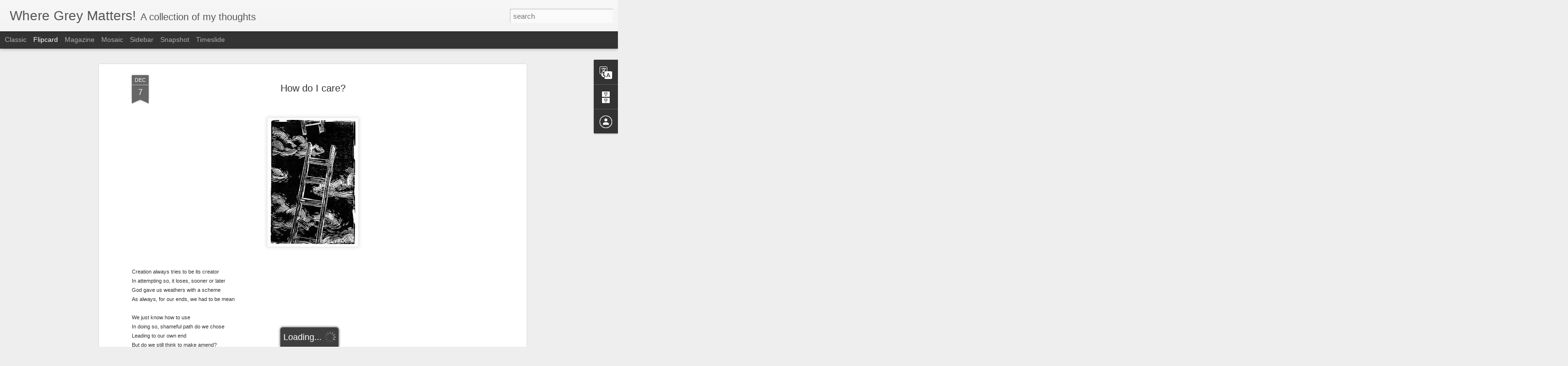

--- FILE ---
content_type: text/javascript; charset=UTF-8
request_url: http://www.theneerajbhatia.com/?v=0&action=initial&widgetId=BlogArchive1&responseType=js&xssi_token=AOuZoY5cxwYLUMPGfEkyJJk5KB2CAVdQsw%3A1769360688860
body_size: 681
content:
try {
_WidgetManager._HandleControllerResult('BlogArchive1', 'initial',{'url': 'http://www.theneerajbhatia.com/search?updated-min\x3d1969-12-31T16:00:00-08:00\x26updated-max\x3d292278994-08-17T07:12:55Z\x26max-results\x3d50', 'name': 'All Posts', 'expclass': 'expanded', 'toggleId': 'ALL-0', 'post-count': 64, 'data': [{'url': 'http://www.theneerajbhatia.com/2017/', 'name': '2017', 'expclass': 'expanded', 'toggleId': 'YEARLY-1483257600000', 'post-count': 2, 'data': [{'url': 'http://www.theneerajbhatia.com/2017/11/', 'name': 'November', 'expclass': 'expanded', 'toggleId': 'MONTHLY-1509519600000', 'post-count': 2, 'posts': [{'title': '\nThe Time we Live in\n\n\nWe live in times \n\n\xa0Where l...', 'url': 'http://www.theneerajbhatia.com/2017/11/blog-post_9.html'}, {'title': '\n\nRight to speech\n\n\n\nAn expression, an opinion , a...', 'url': 'http://www.theneerajbhatia.com/2017/11/blog-post.html'}]}]}, {'url': 'http://www.theneerajbhatia.com/2014/', 'name': '2014', 'expclass': 'collapsed', 'toggleId': 'YEARLY-1388563200000', 'post-count': 1, 'data': [{'url': 'http://www.theneerajbhatia.com/2014/09/', 'name': 'September', 'expclass': 'collapsed', 'toggleId': 'MONTHLY-1409554800000', 'post-count': 1}]}, {'url': 'http://www.theneerajbhatia.com/2013/', 'name': '2013', 'expclass': 'collapsed', 'toggleId': 'YEARLY-1357027200000', 'post-count': 3, 'data': [{'url': 'http://www.theneerajbhatia.com/2013/03/', 'name': 'March', 'expclass': 'collapsed', 'toggleId': 'MONTHLY-1362124800000', 'post-count': 1}, {'url': 'http://www.theneerajbhatia.com/2013/01/', 'name': 'January', 'expclass': 'collapsed', 'toggleId': 'MONTHLY-1357027200000', 'post-count': 2}]}, {'url': 'http://www.theneerajbhatia.com/2012/', 'name': '2012', 'expclass': 'collapsed', 'toggleId': 'YEARLY-1325404800000', 'post-count': 58, 'data': [{'url': 'http://www.theneerajbhatia.com/2012/12/', 'name': 'December', 'expclass': 'collapsed', 'toggleId': 'MONTHLY-1354348800000', 'post-count': 58}]}], 'toggleopen': 'MONTHLY-1509519600000', 'style': 'HIERARCHY', 'title': 'Blog Archive'});
} catch (e) {
  if (typeof log != 'undefined') {
    log('HandleControllerResult failed: ' + e);
  }
}


--- FILE ---
content_type: text/javascript; charset=UTF-8
request_url: http://www.theneerajbhatia.com/?v=0&action=initial&widgetId=BlogArchive1&responseType=js&xssi_token=AOuZoY5cxwYLUMPGfEkyJJk5KB2CAVdQsw%3A1769360688860
body_size: 681
content:
try {
_WidgetManager._HandleControllerResult('BlogArchive1', 'initial',{'url': 'http://www.theneerajbhatia.com/search?updated-min\x3d1969-12-31T16:00:00-08:00\x26updated-max\x3d292278994-08-17T07:12:55Z\x26max-results\x3d50', 'name': 'All Posts', 'expclass': 'expanded', 'toggleId': 'ALL-0', 'post-count': 64, 'data': [{'url': 'http://www.theneerajbhatia.com/2017/', 'name': '2017', 'expclass': 'expanded', 'toggleId': 'YEARLY-1483257600000', 'post-count': 2, 'data': [{'url': 'http://www.theneerajbhatia.com/2017/11/', 'name': 'November', 'expclass': 'expanded', 'toggleId': 'MONTHLY-1509519600000', 'post-count': 2, 'posts': [{'title': '\nThe Time we Live in\n\n\nWe live in times \n\n\xa0Where l...', 'url': 'http://www.theneerajbhatia.com/2017/11/blog-post_9.html'}, {'title': '\n\nRight to speech\n\n\n\nAn expression, an opinion , a...', 'url': 'http://www.theneerajbhatia.com/2017/11/blog-post.html'}]}]}, {'url': 'http://www.theneerajbhatia.com/2014/', 'name': '2014', 'expclass': 'collapsed', 'toggleId': 'YEARLY-1388563200000', 'post-count': 1, 'data': [{'url': 'http://www.theneerajbhatia.com/2014/09/', 'name': 'September', 'expclass': 'collapsed', 'toggleId': 'MONTHLY-1409554800000', 'post-count': 1}]}, {'url': 'http://www.theneerajbhatia.com/2013/', 'name': '2013', 'expclass': 'collapsed', 'toggleId': 'YEARLY-1357027200000', 'post-count': 3, 'data': [{'url': 'http://www.theneerajbhatia.com/2013/03/', 'name': 'March', 'expclass': 'collapsed', 'toggleId': 'MONTHLY-1362124800000', 'post-count': 1}, {'url': 'http://www.theneerajbhatia.com/2013/01/', 'name': 'January', 'expclass': 'collapsed', 'toggleId': 'MONTHLY-1357027200000', 'post-count': 2}]}, {'url': 'http://www.theneerajbhatia.com/2012/', 'name': '2012', 'expclass': 'collapsed', 'toggleId': 'YEARLY-1325404800000', 'post-count': 58, 'data': [{'url': 'http://www.theneerajbhatia.com/2012/12/', 'name': 'December', 'expclass': 'collapsed', 'toggleId': 'MONTHLY-1354348800000', 'post-count': 58}]}], 'toggleopen': 'MONTHLY-1509519600000', 'style': 'HIERARCHY', 'title': 'Blog Archive'});
} catch (e) {
  if (typeof log != 'undefined') {
    log('HandleControllerResult failed: ' + e);
  }
}
